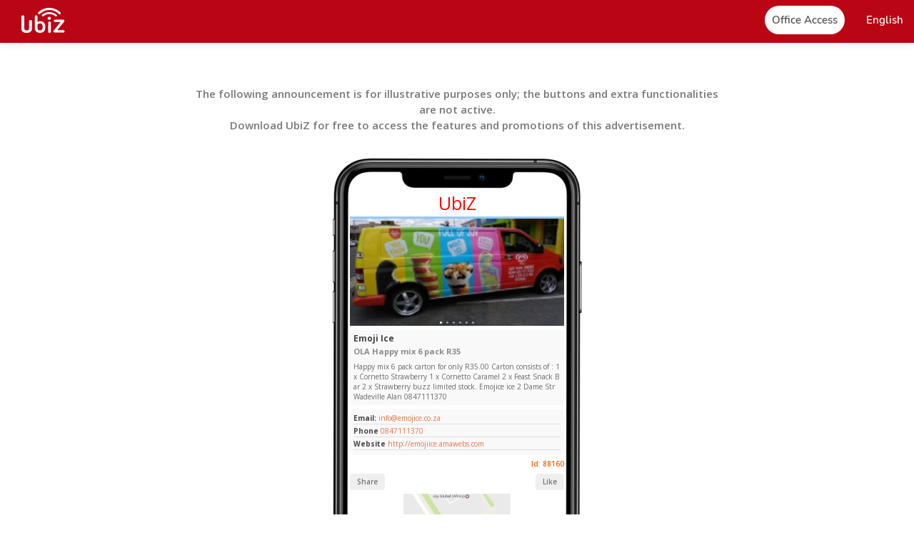

--- FILE ---
content_type: text/html; charset=utf-8
request_url: https://www.ubiz.mobi/ad/88160/Emoji+Ice
body_size: 9768
content:
<!DOCTYPE html>
<html lang="en">
<head>
    <meta http-equiv="Content-Type" content="text/html; charset=UTF-8">
    <meta name="viewport" content="width=device-width, initial-scale=1, maximum-scale=1">

  <link rel="shortcut icon" href="/img/logo.svg?1" type="image/x-icon">
    <link rel="icon" href="/img/logo.svg?1" sizes="32x32">

    <title translate>Emoji Ice - Germiston - UbiZ Mobi</title>

    <script src="//pictures.aiyellow.com/portal/assets/js/jquery-1.12.4.min.js"></script>
    <script src="https://ajax.googleapis.com/ajax/libs/jqueryui/1.10.3/jquery-ui.min.js"></script>
    <script>
        if (!window.jQuery.ui) {
            document.write('<script src="js/jquery-ui-1.10.3.min.js"><\/script>');
        }
    </script>

    <script src="https://cdn.jsdelivr.net/npm/bootstrap@5.2.2/dist/js/bootstrap.bundle.min.js" defer async></script>
    <script src="/js/libs/general.js"></script>
    <script src="/js/libs/wow.min.js"></script>
    <script src="/js/main.js?5"></script>

    <link rel="stylesheet" type="text/css" href="https://cdn.jsdelivr.net/npm/bootstrap@5.2.2/dist/css/bootstrap.min.css">
    <link rel="stylesheet" type="text/css" href="/css/jquery.simplyscroll.css?2">
    <link rel="stylesheet" type="text/css" href="/css/jquery-ui.css">
    <link rel="stylesheet" type="text/css" href="/css/animate.css">
    
    <link rel="preconnect" href="https://fonts.googleapis.com">

    <link rel="preconnect" href="https://fonts.gstatic.com" crossorigin>

    <link href="https://fonts.googleapis.com/css2?family=Open+Sans:ital,wght@0,300;0,400;0,500;0,600;0,700;0,800;1,300;1,400;1,500;1,600;1,700;1,800&display=swap" rel="stylesheet">
    <link rel="stylesheet" href="https://ka-f.fontawesome.com/releases/v6.2.0/css/free.min.css?token=181f7ed818" crossorigin="anonymous">
    <link rel="stylesheet" type="text/css" href="/css/style.css?1769741415">  

    <style>
        .beta{
            border: solid 1px #b3001e;
            border-radius: 25px;
            padding: 1px 5px;
            font-size: 10px;
            font-weight: 700;
            background: #b3001e;
            color: #fff;
            position: absolute;
            top: 10px;
        }

        .beta.white{
            border: solid 1px #fff;
            background: #fff;
            color: #b3001e;
        }

        @media(max-width: 1199px){
            .beta{
               top: 12px;
               font-size: 9px;
               padding-top: 2px;
            }
        }

        .dropdown-backdrop{
            display: none;
        }
        .footer_column{
            max-width: 20%;
        }
        @media(max-width: 769px){
            .footer_column{
                max-width: 100%;
            }
        }
    </style>



    
    <script>
                    var nolunck = false;
            </script>

        <!-- Global site tag (gtag.js) - Google Analytics -->

        
            <link rel="preload" href="https://static.ubiz.mobi/img/application-assets/event-pictures/14930567201.jpg" as="image"> 

            <meta name="description" content="Happy mix 6 pack carton for only R35.00
Carton consists of :
1 x Cornetto Strawberry     
1 x Cornetto Caramel  
2 x Feast Snack Bar        
2 x Strawberry buzz
limited stock. 
Emojice ice 2 Dame Str Wadeville Alan 0847111370">
            <meta name="keywords" content="Emoji Ice, Ubiz, Mobi, Germiston"> 
            <link rel="canonical" href="https://www.ubiz.mobi/ad/88160/Emoji+Ice"/> 

            <!-- Facebook Meta Info --> 
            <meta property="og:url" content="https://www.ubiz.mobi/ad/88160/Emoji+Ice"> 
            <meta property="og:image" content="https://static.ubiz.mobi/img/application-assets/event-pictures/14930567201.jpg"> 
            
            <meta property="og:description" content="Happy mix 6 pack carton for only R35.00
Carton consists of :
1 x Cornetto Strawberry     
1 x Cornetto Caramel  
2 x Feast Snack Bar        
2 x Strawberry buzz
limited stock. 
Emojice ice 2 Dame Str Wadeville Alan 0847111370"> 
            <meta property="og:title" content="Emoji Ice - UbiZ Mobi"> 
            <meta property="og:site_name" content="Emoji Ice"> 
            <meta property="og:see_also" content="https://www.ubiz.mobi/ad/88160/Emoji+Ice">
            <!-- Google+ Meta Info --> 
            <meta itemprop="name" content="Emoji Ice"> 
            <meta itemprop="description" content="Happy mix 6 pack carton for only R35.00
Carton consists of :
1 x Cornetto Strawberry     
1 x Cornetto Caramel  
2 x Feast Snack Bar        
2 x Strawberry buzz
limited stock. 
Emojice ice 2 Dame Str Wadeville Alan 0847111370"> 
            <meta itemprop="image" content="https://static.ubiz.mobi/img/application-assets/event-pictures/14930567201.jpg"> 

            <!-- Twitter Meta Info --> 
            <meta name="twitter:card" content="summary"> 
            <meta name="twitter:url" content="https://www.ubiz.mobi/ad/88160/Emoji+Ice"> 
            <meta name="twitter:title" content="Emoji Ice - UbiZ Mobi"> 
            <meta name="twitter:description" content="Happy mix 6 pack carton for only R35.00
Carton consists of :
1 x Cornetto Strawberry     
1 x Cornetto Caramel  
2 x Feast Snack Bar        
2 x Strawberry buzz
limited stock. 
Emojice ice 2 Dame Str Wadeville Alan 0847111370"> 
            <meta name="twitter:image" content="https://static.ubiz.mobi/img/application-assets/event-pictures/14930567201.jpg">

            <meta property="al:ios:url" content="ubiz://ad/88160" />
            <meta property="al:ios:app_store_id" content="911910282" />
            <meta property="al:ios:app_name" content="Ubiz" />

            <meta property="al:android:url" content="ubiz://ad/88160" />
            <meta property="al:android:ubiz" content="ubiz" />
            <meta property="al:android:package" content="mobi.app.ubiq" />
            <meta property="al:web:url" content="https://www.ubiz.mobi/"/>

          <!--   <script
              src="https://code.jquery.com/jquery-3.6.1.min.js"
              integrity="sha256-o88AwQnZB+VDvE9tvIXrMQaPlFFSUTR+nldQm1LuPXQ="
              crossorigin="anonymous"></script> -->

            <script>
           
            var IS_IPAD = navigator.userAgent.match(/iPad/i) != null,
            IS_IPHONE = !IS_IPAD && ((navigator.userAgent.match(/iPhone/i) != null) || (navigator.userAgent.match(/iPod/i) != null)),
            IS_IOS = IS_IPAD || IS_IPHONE,
            IS_ANDROID = !IS_IOS && navigator.userAgent.match(/android/i) != null,
            IS_MOBILE = IS_IOS || IS_ANDROID;

            console.log(IS_IOS);

            function open() {
              // If it's not an universal app, use IS_IPAD or IS_IPHONE
              if (IS_IOS) {

           
                  window.location = $("meta[property='al:ios:url']").attr("content") || $("meta[property='al:android:url']").attr("content");

                  setTimeout(function() {
                    // If the user is still here, open the App Store
                    if (!document.webkitHidden) {
                      window.location = 'http://itunes.apple.com/app/id' + $("meta[property='al:ios:app_store_id']").attr("content");
                    }
                  }, 25);

              } else if (IS_ANDROID) {

                window.location = 'intent:/'+$("meta[property='al:android:url']").attr("content").split(':/')[1]+'#Intent;package='+$("meta[property='al:android:package']").attr("content")+';scheme='+$("meta[property='al:android:url']").attr("content").split(':/')[0]+';launchFlags=268435456;end;';
              }
            }

            $().ready(function(){
                open();
            });

            </script>




               

</head>


<body class="">

   <div id="home" class="header-wrapper">
    <header id="header" class="header color">
        <nav class="navbar">
            <div class="navbar-header">
                <a href="#" class="toggle-menu menu-mobile">
                    <span></span>
                    <span></span>
                    <span></span>
                    <span></span>
                </a>

                                 <a class="navbar-brand" href="/">
                    <img src="/img/logo-w.svg" alt="UbiZ Mobi">
                    <!--<span class="beta white">BETA</span>-->
                </a>
                <a class="navbar-brand-scroll" href="/"> 
                    <img src="/img/logo-w.svg" alt="UbiZ Mobi">
                        <!--<span class="beta white">BETA</span>-->
                </a>
            </div>
            <div>
            <!--<div class="navbar-generic" >
                <ul class="nav navbar-right">
                   
                </ul>
            </div> -->
            <div class="navbar-menu" style="float:none;">
                <ul class="exo-menu">
                    <!-- <li class="start"><a href="/"><i class="fa fa-home"></i> <span>Inicio</span></a></li>
                    <li class="start"><a href="/about.php"><i class="fa fa-home"></i> <span>Nosotros</span></a></li>
                    <li class="start"><a href="/features.php"><i class="fa fa-home"></i> <span>Caracteristicas</span></a></li>
                    <li class="start"><a href="/"><i class="fa fa-home"></i> <span>Templates</span></a></li> -->
                    <!-- <li class="start"><a href="/"><i class="fa fa-home"></i> <span>Soporte</span></a></li> -->
                                            <li class="start"><a href="/login.php"><i class="fa fa-home"></i> <span class="head-button">Office Access</span></a></li>
                                        <li class="d-block d-lg-none">
                        <a data-bs-toggle="modal" data-bs-target=".modal-contactus">Contact us</a>
                    </li>
                    <li class="dropdown drop-down">
                        <a href="javascript:void(0)" class="dropdown-toggle lang-selected  text-white" data-bs-toggle="dropdown" role="button" aria-haspopup="true" aria-expanded="false"><span> English                 </span><b class="caret"></b></a>
                        <div class="dropdown-menu lang-contain animated dropdown-menu-end">
                            <ul>
                                                                <li><a href="?lang=en" rel="nofollow" title="English"><span>English</span></a></li>
                                                                <li><a href="?lang=es" rel="nofollow" title="Español"><span>Español</span></a></li>
                                                                <li><a href="?lang=fr" rel="nofollow" title="Français"><span>Français</span></a></li>
                                                                <li><a href="?lang=de" rel="nofollow" title="German - Deutsch"><span>German - Deutsch</span></a></li>
                                                                <li><a href="?lang=gr" rel="nofollow" title="Greek - Ελληνικά"><span>Greek - Ελληνικά</span></a></li>
                                                                <li><a href="?lang=it" rel="nofollow" title="Italian - Italiano"><span>Italian - Italiano</span></a></li>
                                                                <li><a href="?lang=pt" rel="nofollow" title="Portuguese"><span>Portuguese</span></a></li>
                                                                <li><a href="?lang=ro" rel="nofollow" title="Romanian - Română"><span>Romanian - Română</span></a></li>
                                                                <li><a href="?lang=th" rel="nofollow" title="Thai - ภาษาไทย"><span>Thai - ภาษาไทย</span></a></li>
                                                            </ul>
                        </div>
                    </li>
                </ul>
            </div>
            </div>
        </nav>
    </header>
</div>       <section id="blur" >
        <link rel="stylesheet" type="text/css" href="/css/styleGdc.css">
<div class="cont-gdc">
    <main class="content-pages">
        <section class="" style="margin-top: 120px;">
            <div class="container fluid block-container">
                <div class="col-12 block-text">
                    <p class="wow fadeInUp text-center" data-wow-duration="1.2s" style="font-size: 15px !important;visibility: visible;animation-duration: 1.2s;animation-name: fadeInUp;max-width: 750px;margin: auto;font-weight: 600;">The following announcement is for illustrative purposes only; the buttons and extra functionalities are not active.<br> Download UbiZ for free to access the features and promotions of this advertisement.</p>
                </div>
            </div>
        </section>
        <section class="block-internal-content module-exclusive-benefits" style="padding:30px 0;" id="digital">
            <div class="container fluid">
                <div class="block-content row ">
                    <div style="background-image: url(/img/prueba2.png);background-size: contain;background-position: center;background-repeat: no-repeat;max-width: 1000px;margin: auto;height: 700px;padding-top: 40px;text-align: -webkit-center;">
                        <div class="text-center" style="color: red;border-bottom: solid 3px #8fcbff;width: 300px;margin-top: 10px;font-size: 25px;"> UbiZ</div>
                        <div class="cont-phone">
                            <div id="carouselExampleIndicators" class="carousel slide" data-bs-ride="carousel">
                                <div class="carousel-indicators" style="margin-bottom: -7px;">
                                                                            <button type="button" data-bs-target="#carouselExampleIndicators" data-bs-slide-to="0" class="active" aria-current="true" aria-label="Slide 1" style="width: 3px;border-radius: 50%;"></button>
                                                                            <button type="button" data-bs-target="#carouselExampleIndicators" data-bs-slide-to="1"  aria-current="true" aria-label="Slide 1" style="width: 3px;border-radius: 50%;"></button>
                                                                            <button type="button" data-bs-target="#carouselExampleIndicators" data-bs-slide-to="2"  aria-current="true" aria-label="Slide 1" style="width: 3px;border-radius: 50%;"></button>
                                                                            <button type="button" data-bs-target="#carouselExampleIndicators" data-bs-slide-to="3"  aria-current="true" aria-label="Slide 1" style="width: 3px;border-radius: 50%;"></button>
                                                                            <button type="button" data-bs-target="#carouselExampleIndicators" data-bs-slide-to="4"  aria-current="true" aria-label="Slide 1" style="width: 3px;border-radius: 50%;"></button>
                                                                            <button type="button" data-bs-target="#carouselExampleIndicators" data-bs-slide-to="5"  aria-current="true" aria-label="Slide 1" style="width: 3px;border-radius: 50%;"></button>
                                                                    </div>
                                <div class="carousel-inner">
                                                                            <div class="carousel-item active">
                                            <img src="https://static.ubiz.mobi/img/application-assets/event-pictures/14930567201.jpg?w=200" class="d-block w-100" alt="...">
                                        </div>
                                                                            <div class="carousel-item ">
                                            <img src="https://static.ubiz.mobi/img/application-assets/event-pictures/14930567935.jpg?w=200" class="d-block w-100" alt="...">
                                        </div>
                                                                            <div class="carousel-item ">
                                            <img src="https://static.ubiz.mobi/img/application-assets/event-pictures/14966702541.jpg?w=200" class="d-block w-100" alt="...">
                                        </div>
                                                                            <div class="carousel-item ">
                                            <img src="https://static.ubiz.mobi/img/application-assets/event-pictures/14966710831.jpg?w=200" class="d-block w-100" alt="...">
                                        </div>
                                                                            <div class="carousel-item ">
                                            <img src="https://static.ubiz.mobi/img/application-assets/event-pictures/14966710881.jpg?w=200" class="d-block w-100" alt="...">
                                        </div>
                                                                            <div class="carousel-item ">
                                            <img src="https://static.ubiz.mobi/img/application-assets/event-pictures/14930567759.jpg?w=200" class="d-block w-100" alt="...">
                                        </div>
                                                                    </div>
                            </div>
                            <div class="cont-1">
                                <h1>Emoji Ice</h1>
                                <h2>OLA Happy mix 6 pack R35</h2>
                                <p>Happy mix 6 pack carton for only R35.00
Carton consists of :
1 x Cornetto Strawberry     
1 x Cornetto Caramel  
2 x Feast Snack Bar        
2 x Strawberry buzz
limited stock. 
Emojice ice 2 Dame Str Wadeville Alan 0847111370</p>
                            </div>
                                                                                    <div class="cont-1 contacto">
                                <ul>
                                                                            <li><b>Email:</b><a href="mailto:info@emojice.co.za"> info@emojice.co.za</a></li>
                                                                                                                <li><b>Phone</b> <a href="tel:0847111370"> 0847111370</a></li>
                                                                                                                <li><b>Website</b> <a href="http://emojiice.amawebs.com" target="_blank"> http://emojiice.amawebs.com</a></li>
                                                                    </ul>
                            </div>
                                                        <div class="Id" style="margin-bottom: 5px;">Id: 88160</div>
                            <div class="cont-button">
                                <div style="width: 50%;text-align: left;">
                                    <button>Share</button>
                                </div>
                                <div style="width: 50%;text-align: right;">
                                    <button>Like</button>
                                </div>
                            </div>
                            <div class="map"> 
                                <img src="https://static.ubiz.mobi/img/application-assets/event-maps/eventmap-id-88160_r1.jpg"> 
                            </div>
                            <div class="cont-1">
                                <h1>2 Dame Street</h1>
                                <p>Wadeville, Germiston<br>Gauteng</p>
                            </div>
                            <div class="cont-button" style="margin-top: 5px;text-align: right;display: block;margin-bottom: 15px;">
                                <a class="btn btn-xs" href="http://maps.google.com/?q&daddr=-26.2803579,28.17325900000003" target="_blank" style="background-color:#ff5e00; color: #fff; font-size:10px">How to get</a>
                            </div>
                                                    </div>
                    </div>
                </div>
            </div>
        </section>
        <section id="downloads" data-stellar-background-ratio="0.5">
            <div class="background-overlay">
                <h1 class="white text-center">Download the free app <strong>now</strong>!</h1>
                <div class="container-downloads">
                    <span> Available in </span>

                    <p class="text-center">
                        <a href="https://play.google.com/store/apps/details?id=mobi.app.ubiq" target="_blank" class="android" style="background-color: transparent;"></a>
                    </p>
                  
                    <p class="text-center">
                        <a href=" https://itunes.apple.com/us/app/ubiz/id911910282?l=es&ls=1&mt=8" target="_blank" class="ios" style="background-color: transparent;"></a>
                    </p>
                </div>
            </div>
        </section>
    </main>
</div>
<style type="text/css">
    
    .cont-phone::-webkit-scrollbar {
        display: none;
    }

    .cont-phone{
        height: 555px;
        overflow: auto;
        position: relative;
        color: #464646;
        max-width: 300px;
    }
    .cont-phone h1{
        font-size: 12px;
        margin-bottom: 4px;
        font-weight: 700;

    }

    .cont-phone h2{
        font-size: 11px;
        font-weight: 700;
        color: #8b8b8b;
    }

    .cont-phone p{
        font-size: 10px;
        margin-bottom: 0px;
    }

    .cont-phone .cont-1{
        border-radius: 5px;
        background: #f9f9f9;
        margin-top: 6px;
        text-align: left;
        padding: 5px;
        overflow: hidden;
        word-break:break-all;
    }

    .cont-phone .socialnetwork{
        padding: 5px 0px 0px;
        border-radius: 5px;
        box-shadow: 1px 2px 2px #f7f7f7;
        margin-top: 6px;
    }

    .cont-phone .Id{
        text-align: right;
        font-size: 10px;
        margin-top: 5px;
        color: #ff5e00;
        font-weight: 600;
    }

    .cont-phone .map img{
        max-height: 150px;
        margin: 5px auto -2px;
    }

    .cont-phone .contacto ul{

    }

    .cont-phone .contacto li {
        font-size: 10px;
        border-bottom: 1px solid #dfdfdf;
        margin-bottom: 2px;
    }

    .cont-phone .cont-button {
        display: flex;
    }

    .cont-phone .cont-button button {
        font-size: 10px;
        border: none;
        padding: 4px 10px;
        border-radius: 4px;
        color: #767676;
        font-weight: 600;
    }
</style>
    </section>
    <div><div id="footer" class="footer">
    <footer class="container fluid">
        <div class="row">
            <div class="col-12 col-md-6 footer-aside text-center text-md-start">
                <a href="/" class="logo-footer">
                    <img alt="image" src="/img/logo-w.svg" title="UbiZ Mobi">
                </a>
            </div>
            <div class="col-12 col-md-6 text-center text-md-end">
                <ul class="footer-social mb-0">                    
                    <li>
                        <a href="https://www.facebook.com/global.digital.cooperative/" target="_blank">
                            <img  alt="social" src="/img/social-fb.svg">
                            <span></span>
                        </a>
                    </li>
                    <li>
                        <a href="https://www.instagram.com/global.digital.cooperative/" target="_blank">
                            <img  alt="social" src="/img/social-ig.svg">
                            <span></span>
                        </a>
                    </li>
                    <li>
                        <a href="https://www.youtube.com/@GDCGlobalDigitalCooperative/" target="_blank">
                            <img  alt="social" src="/img/social-yt.svg">
                            <span></span>
                        </a>
                    </li>
                    <li>
                        <a href="https://www.tiktok.com/@globaldigitalcoop" target="_blank">
                            <img alt="social" src="/img/social-tk.svg">
                        </a>
                    </li>                    
                </ul>
            </div>
            <div class="col-12">
                <div class="accordion accordion-flush row" id="footer_aboutus">
                    <div class="footer_column">
                        <div class="accordion-item">
                            <h2 class="accordion-header" id="flush-aboutus">
                                <button class="accordion-button collapsed" type="button" data-bs-toggle="collapse" data-bs-target="#footer_about_us_collapse" aria-expanded="true" aria-controls="footer_about_us_collapse">
                                    <span>About us</span>
                                </button>
                            </h2>
                            <div id="footer_about_us_collapse" class="accordion-collapse collapse" aria-labelledby="flush-aboutus" data-bs-parent="#footer_aboutus">
                                <div class="accordion-body">
                                    <ul>
                                        <li><a href="/about-us.php">About GDC</a></li>
                                        <li><a href="/coop-world.php">Coop World</a></li>
                                        <li><a href="/institutional_team.php">Institutional Team</a></li>
                                        <li><a href="/staff-members.php">Corporate team</a></li>
                                        <li style="cursor: pointer;"><a data-bs-toggle="modal" data-bs-target=".modal-contactus">Contact us</a></li>
                                    </ul>
                                </div>
                            </div>
                        </div>
                    </div>
                    <div class="footer_column">
                        <div class="accordion-item">
                            <h2 class="accordion-header" id="flush-suscriptions">
                                <button class="accordion-button collapsed" type="button" data-bs-toggle="collapse" data-bs-target="#footer_suscriptions_collapse" aria-expanded="true" aria-controls="footer_suscriptions_collapse">
                                    <span>360 Subscription</span>
                                </button>
                            </h2>
                            <div id="footer_suscriptions_collapse" class="accordion-collapse collapse" aria-labelledby="flush-suscriptions" data-bs-parent="#footer_aboutus">
                                <div class="accordion-body">
                                    <ul>
                                        <li><a href="/360_inclusion.php">Digital inclusion</a></li>
                                        <li><a href="/360_suscription.php">Digital Subscription 360</a></li>
                                        <li><a href="/digital-platforms.php">Digital platforms</a></li>
                                        <li><a href="/360_technical.php">Accredited technicians</a></li>
                                    </ul>
                                </div>
                            </div>
                        </div>
                    
                    </div>
                    <div class="footer_column">
                        
                            <div class="accordion-item">
                                <h2 class="accordion-header">
                                    <button class="accordion-button collapsed" type="button" data-bs-toggle="collapse" data-bs-target="#footer_amawebs_collapse" aria-expanded="true" aria-controls="footer_amawebs_collapse">
                                        <span>Ubiz</span>
                                    </button>
                                </h2>
                                <div id="footer_amawebs_collapse" class="accordion-collapse collapse"  data-bs-parent="#footer_aboutus">
                                    <div class="accordion-body">
                                        <ul>                                            
                                            <li><a href="/about.php">About UbiZ</a></li>
                                            <li><a href="/features.php">Characteristics</a></li>
                                            <li><a href="/products_compare.php">Compare Our Products</a></li>
                                            <li><a href="https://www.gdc.coop/find_promoters.php" target="_blank">Find Promoters</a></li>
                                        </ul>
                                    </div>
                                </div>
                            </div>
                        
                    </div>
                    <div class="footer_column">
                        
                            <div class="accordion-item">
                                <h2 class="accordion-header">
                                    <button class="accordion-button collapsed" type="button" data-bs-toggle="collapse" data-bs-target="#footer_ecosystem_collapse" aria-expanded="true" aria-controls="footer_ecosystem_collapse">
                                        <span>GDC ecosystem</span>
                                    </button>
                                </h2>
                                <div id="footer_ecosystem_collapse" class="accordion-collapse collapse"  data-bs-parent="#footer_aboutus">
                                    <div class="accordion-body">
                                        <ul>
                                            <li><a href="/cdp.php">Coop Dynamic Program 4.0</a></li>
                                            <li><a href="/promoter.php">Promoters</a></li>
                                            <li><a href="/franchises.php">Franchises</a></li>
                                            <li><a href="/academy.php">Academy</a></li>
                                        </ul>
                                    </div>
                                </div>
                            </div>
                        
                    </div>
                    <div class="footer_column">
                        
                            <div class="accordion-item">
                                <h2 class="accordion-header">
                                    <button class="accordion-button collapsed" type="button" data-bs-toggle="collapse" data-bs-target="#footer_ytc_collapse" aria-expanded="true" aria-controls="footer_ytc_collapse">
                                        <span>YTC</span>
                                    </button>
                                </h2>
                                <div id="footer_ytc_collapse" class="accordion-collapse collapse"  data-bs-parent="#footer_aboutus">
                                    <div class="accordion-body">
                                        <ul>
                                            <li><a href="/yellowtradingcoin-I.php">Institutional YTC</a></li>
                                            <li><a href="/yellowtradingcoin-II.php">YTC ecosystem</a></li>
                                            <li><a href="/yellowtradingcoin-III.php">General concepts</a></li>
                                            <li><a href="/yellowtradingcoin-IV.php">Opportunities</a></li>
                                        </ul>
                                    </div>
                                </div>
                            </div>
                        
                    </div>
                </div>                
            </div>
        </div>
        <hr>
        <div class="row footer-row footer-legal text-center">
            <form class="form-inline">
                <span><a href="https://policies.gdc.coop/privacy_policy/" target="_blank" style="color: white;">Privacy Policy</a></span> - 
                <span><a href="https://policies.gdc.coop/privacy_policy/#What_personal" target="_blank" style="color: white;">Cookies policy</a></span> - 
                <span><a href="https://policies.gdc.coop/privacy_policy/#How_we" target="_blank" style="color: white;">Terms of use</a></span> - 
                <span><a href="https://www.gdc.coop/graduates.php" target="_blank" style="color: white;">Certified Members</a></span>
            </form>
        </div>
         <hr>
        <div class="row">
            <div class="col-12 col-md-2 text-center text-md-start w3c mb-2">

                <a href="#" data-bs-toggle="modal" data-bs-target=".modal-ecommer" target="_blank" title="Winner 2023 - eCommerce Startup Competition" class="md-ecommer">
                    <img alt="logo" src="https://www.gdc.coop/img/winner.png" class="ecommer">
                </a>

                <a href="http://validator.w3.org/check?uri=http%3A//www.ubiz.mobi/&amp;charset=(detect+automatically)&amp;doctype=Inline&amp;group=0" target="_blank">
                    <img alt="logo" src="https://container.aiyellow.com/main/img/w3c.png">
                </a>
               
            </div>
            <div class="col-12 col-md-8 mb-3">
                <p class="text-center mb-0 white">
                     © Copyright 2026 UbiZ - All rights reserved
                </p>
            </div>
            <div class="col-md-2 text-center text-md-end ssl">
                <img alt="logo" data-ng-src="/img/ssl.png"  src="/img/orbit/verified.svg" style="width: 90px;">
            </div>
        </div>
    </footer>
</div>
<div style="position: fixed;bottom: 0%;margin: 0px 15px 15px;right: 0px;z-index: 999999;background: #fff;padding: 10px;border: solid 1px;border-radius: 15px; max-width: 475px;width: 94%; display: none;" class="wow fadeInRight" data-wow-duration="1.5s" id="formNewsletters">
    <h3>Subscribe to our YTC Newsletter</h3>
    <i class="fa-regular fa-circle-xmark" id="closeForm" style="font-weight: 100;position: absolute;right: 10px;top: 10px;cursor: pointer;font-size: 25px;"></i>
    <form id="newsletterformsubs" method="post">

        <div style="margin-bottom: 15px;max-width: 400px;width: 100%;">
            To receive information about the YTC and its applications within the GDC ecosystem, complete the form:
        </div>

        <div class="mb-3">
            <label class="form-label bold">Name</label>
            <input class="form-control" id="name_news" name="name_news" value="" type="text" required>
        </div>

        <div class="mb-3">
            <label class="form-label bold">Last Name</label>
            <input class="form-control" id="surname_news" name="surname_news" value="" type="text" required>
        </div>

        <div class="mb-3">
            <label class="form-label bold">Email</label>
            <input class="form-control" id="email" name="email" value="" type="email" required>
        </div>

        <div class="mb-3">
            <label class="form-label bold">Language</label>
            <select name="language" id="language" required class="form-control">
                <option value="">Language</option>
                                <option value="en"  selected>English</option>
                                <option value="es"  >Español</option>
                                <option value="fr"  >Français</option>
                                <option value="de"  >German - Deutsch</option>
                                <option value="gr"  >Greek - Ελληνικά</option>
                                <option value="it"  >Italian - Italiano</option>
                                <option value="pt"  >Portuguese</option>
                                <option value="ro"  >Romanian - Română</option>
                                <option value="th"  >Thai - ภาษาไทย</option>
                            </select>
        </div>
        <div class="text-center" id="subs_button">
            <button type="submit" class="btn btn-primary" style="margin-top: 18px;">Subscribe</button>
        </div>
        <div class="alert alert-danger text-center" id="subs_errors" style="display:none;"></div>
    </form>
    <div id="subs_loading" style="text-align:center;display:none;">
        <img src="img/loading.gif"  alt="loading" style="max-width:40px;margin: 0px auto;">
    </div>
    <div id="subs_ok" class="alert alert-success text-center" style="display:none;"></div>
</div>
<div class="modal modal-gdc fade modal-contactus" tabindex="-1" role="dialog" aria-hidden="true">
    <div class="modal-dialog modal-dialog-centered" role="document">
        <div class="modal-content">
            <div class="modal-header" style="display: block">
                <h5 class="modal-title title-30">Contact us</h5>
                <p class="mb-0">Complete the following fields</p>
                <button type="button" class="close btn-cerrar-modal" data-bs-dismiss="modal" aria-label="Close">
                  <span aria-hidden="true" style="color: black;">&times;</span>
                </button>
            </div>
            <div class="modal-body">
                <div class="row">
                    <div class="col-12 col-md-6 mb-15">
                        <div class="form-group">
                            <input type="text" class="form-control" name="Name" id="Name" required placeholder="Name">
                        </div>
                    </div>
                    <div class="col-12 col-md-6 mb-15">
                        <div class="form-group">
                            <input type="text" class="form-control" name="SurName" id="SurName" required placeholder="Last Name">
                        </div>
                    </div>
                    <div class="col-12 mb-15">
                        <div class="form-group">
                            <input type="email" class="form-control" name="Email" id="Email" required placeholder="E-mail">
                        </div>
                    </div>
                    <div class="col-12 mb-15">
                        <div class="form-group">
                            <textarea class="form-control" name="Subject" id="Subject" rows="5" required placeholder="Your query"></textarea> 
                        </div>
                    </div>
                    <div class="col-12 mb-15">
                        <div class="form-group">
                            <select class="form-control" required name="unit" id="unit">
                                <option value="">- Select Business Unit - </option>
                                <option value="127">GDC</option>
                                <option value="1">Yellow Page</option>
                                <option value="2">UbiZ</option>
                                <option value="3">MarketCoop</option>
                                <option value="10">OrbitCard</option>
                                <option value="4">Amawebs</option>
                            </select>
                        </div>
                    </div>
                    <div class="col-12">
                        <div class="alert alert-danger" id='errores' style="display:none;"></div>
                        <div class="alert alert-success" id='ok' style="display:none;"></div>
                    </div>
                    <div class="col-12 form-buttons">
                        <button type="button" data-bs-dismiss="modal" class="btn btn-outline btn-lg">Cancel</button> 
                        <button type="submit" class="btn btn-primary btn-lg" id='contactussend'>Send</button>
                        <img src="img/loader.gif" id='contactusloader' alt="" style="display:none">
                    </div>
                </div>
            </div>
        </div>
    </div>
</div>

<div class="modal modal-gdc fade modal-ecommer" tabindex="-1" role="dialog"  aria-hidden="true">
  <div class="modal-dialog" role="document">
    <div class="modal-content">
      <div class="modal-header">
        <button type="button" class="close btn-cerrar-modal" data-bs-dismiss="modal" aria-label="Close">
          <span aria-hidden="true" style="color: black;">&times;</span>
        </button>
      </div>
      <div class="modal-body pt-0">
        <div class="row text-center">
            <div class="col-xs-12">
                <img alt="logo" src="https://www.gdc.coop/img/winner.png">                
            </div>
            <a href="https://ecommerce.institute/" title="eCommerce Institute" target="_blank" class="text-18">eCommerce Institute</a>
        </div>
      </div>
    </div>
  </div>
</div>

<script>
    $(document).ready(function(){
        $('#newsletters').on('click',function(){
            $('#formNewsletters').show();
            $('#newsletters').hide();
        });

        $("#closeForm").on('click',function(){
            $('#formNewsletters').hide();
            $('#newsletters').show();


            var d = new Date();
            d.setTime(d.getTime() + (12*60*60*1000));
            var expires = "expires="+ d.toUTCString();
            document.cookie = "formNewsletters = true" + ";" + expires;
        });

        $("#newsletterformsubs").on('submit', function(event){

            event.preventDefault();

            $("#subs_ok").html('');
            $("#subs_ok").hide();
            $("#subs_errors").html('');
            $("#subs_errors").hide();
            $("#subs_button").hide();
            $("#subs_loading").show();

            $.ajax({
                url: "/ajax_subs_newsletter.php",
                method: 'post',
                data: {
                    name_news: $("#name_news").val(),
                    surname_news: $("#surname_news").val(),
                    email: $("#email").val(),
                    language: $("#language").val()
                },
                dataType: "json", 
                success: function(data){

                    $("#subs_loading").hide();

                    if(data.ok){

                        $("#newsletterformsubs").hide();
                        $("#subs_ok").html(data.ok);
                        $("#subs_ok").show();   

                        var d = new Date();
                        d.setTime(d.getTime() + (360000*60*60*1000));
                        var expires = "expires="+ d.toUTCString();
                        document.cookie = "formNewsletters2 = true" + ";" + expires;            

                    } else if(data.errores){

                        var errores = '';

                        for (var i = 0; i < data.errores.length; i++) {
                            errores = errores + data.errores[i] + '<br>';
                        }

                        $("#subs_errors").html(errores);
                        $("#subs_errors").show();
                        $("#subs_button").show();

                    }

                },
                error: function(){
                    $("#subs_errors").html('Connection error');
                    $("#subs_errors").show();
                    $("#subs_button").show();
                }
            });

        });
    });
</script></div>
</body>
</html>


--- FILE ---
content_type: image/svg+xml
request_url: https://www.ubiz.mobi/img/orbit/verified.svg
body_size: 8205
content:
<svg xmlns="http://www.w3.org/2000/svg" viewBox="0 0 95.8 26.39"><defs><style>.cls-1{fill:#fff;}</style></defs><g id="Capa_2" data-name="Capa 2"><g id="Capa_1-2" data-name="Capa 1"><g id="Grupo_45" data-name="Grupo 45"><path id="Trazado_167" data-name="Trazado 167" class="cls-1" d="M13.21,0c3.84,0,7.68,0,11.53,0,1.19,0,1.64.22,1.63,1.54q-.11,11.6,0,23.2c0,1.38-.47,1.65-1.73,1.64q-11.54-.08-23.06,0C.35,26.4,0,26.09,0,24.83Q.09,13.15,0,1.46C0,.26.37,0,1.51,0,5.41.07,9.31,0,13.21,0ZM5.08,8.61c.15,1.72.52,4.37.55,7A5.21,5.21,0,0,0,8,20.14c5.07,3.62,4.7,3.69,9.9-.05a4.44,4.44,0,0,0,2.18-3.37c.19-3.27.41-6.54.74-9.8.15-1.42-.42-1.65-1.66-1.62a10.88,10.88,0,0,1-5.67-1,1.12,1.12,0,0,0-1.22,0,11.31,11.31,0,0,1-5,1C5,5.39,5,5.36,5.08,8.61Z"/><g id="Grupo_43" data-name="Grupo 43"><path id="Trazado_168" data-name="Trazado 168" class="cls-1" d="M29.08,1.44h1.69a.79.79,0,0,1,.45.13.64.64,0,0,1,.25.33l1.76,4.85c.07.22.15.45.24.7s.15.51.22.78c.06-.27.13-.54.2-.78s.15-.48.23-.7L35.86,1.9a.72.72,0,0,1,.25-.32.74.74,0,0,1,.44-.14h1.7l-3.63,9.08H32.71Z"/><path id="Trazado_169" data-name="Trazado 169" class="cls-1" d="M44.85,1.44V3.06H41.12V5.18H44V6.74H41.12V8.9h3.73v1.62H39V1.44Z"/><path id="Trazado_170" data-name="Trazado 170" class="cls-1" d="M48.15,7.16v3.36h-2.1V1.44h3a6.38,6.38,0,0,1,1.68.2,3.09,3.09,0,0,1,1.13.57,2.15,2.15,0,0,1,.64.85,3,3,0,0,1,.2,1.07,3,3,0,0,1-.12.84,2.82,2.82,0,0,1-.35.72,2.75,2.75,0,0,1-.58.6,3.11,3.11,0,0,1-.78.43,1.53,1.53,0,0,1,.4.26,1.3,1.3,0,0,1,.32.38l1.93,3.16h-1.9a.82.82,0,0,1-.76-.4L49.3,7.48a.61.61,0,0,0-.23-.25.83.83,0,0,0-.38-.07Zm0-1.45H49a2,2,0,0,0,.73-.11,1.25,1.25,0,0,0,.49-.3,1.07,1.07,0,0,0,.28-.45,1.77,1.77,0,0,0,.09-.56,1.14,1.14,0,0,0-.39-.93A1.84,1.84,0,0,0,49,3h-.85Z"/><path id="Trazado_171" data-name="Trazado 171" class="cls-1" d="M56.63,10.52H54.51V1.44h2.12Z"/><path id="Trazado_172" data-name="Trazado 172" class="cls-1" d="M64.15,1.44V3.06H60.42v2.3h3.1V7h-3.1v3.53H58.31V1.44Z"/><path id="Trazado_173" data-name="Trazado 173" class="cls-1" d="M67.55,10.52H65.43V1.44h2.12Z"/><path id="Trazado_174" data-name="Trazado 174" class="cls-1" d="M75.07,1.44V3.06H71.35V5.18H74.2V6.74H71.35V8.9h3.72v1.62H69.23V1.44Z"/><path id="Trazado_175" data-name="Trazado 175" class="cls-1" d="M84.5,6a4.69,4.69,0,0,1-.34,1.81,4.2,4.2,0,0,1-1,1.44,4.26,4.26,0,0,1-1.49.95,5.25,5.25,0,0,1-1.92.34H76.27V1.44H79.8a5.26,5.26,0,0,1,1.92.35,4.38,4.38,0,0,1,1.49.94,4.2,4.2,0,0,1,1,1.44A4.66,4.66,0,0,1,84.5,6ZM82.35,6a4.24,4.24,0,0,0-.18-1.22,2.58,2.58,0,0,0-.5-.92,2,2,0,0,0-.8-.57,2.61,2.61,0,0,0-1.07-.2H78.39V8.9H79.8a2.61,2.61,0,0,0,1.07-.2,2.12,2.12,0,0,0,.8-.58,2.5,2.5,0,0,0,.5-.92A3.88,3.88,0,0,0,82.35,6Z"/><path id="Trazado_176" data-name="Trazado 176" class="cls-1" d="M33.21,16.29a2.77,2.77,0,0,1,1.07.18,2.47,2.47,0,0,1,.78.46,2.55,2.55,0,0,1,.5.67,2.67,2.67,0,0,1,.22.78l-1.25.25h-.1a.41.41,0,0,1-.38-.27,1.56,1.56,0,0,0-.33-.5.75.75,0,0,0-.5-.16.69.69,0,0,0-.38.08.83.83,0,0,0-.28.21.87.87,0,0,0-.16.3,1.13,1.13,0,0,0-.06.36,1.73,1.73,0,0,0,0,.32,1.71,1.71,0,0,0,.09.3,1.44,1.44,0,0,0,.19.31,3.27,3.27,0,0,0,.3.35l2.24,2.37a5.13,5.13,0,0,0,.27-.78,8.17,8.17,0,0,0,.14-.84.41.41,0,0,1,.11-.28.39.39,0,0,1,.27-.1h1.23A5.74,5.74,0,0,1,37,22a5,5,0,0,1-.69,1.44l1.91,2H36.27a1.06,1.06,0,0,1-.25,0,.65.65,0,0,1-.21-.05.52.52,0,0,1-.19-.11,1.45,1.45,0,0,1-.18-.17L35,24.7a4.91,4.91,0,0,1-2.78.86,3,3,0,0,1-1.06-.19,3.07,3.07,0,0,1-.93-.53,2.67,2.67,0,0,1-.65-.84,2.46,2.46,0,0,1-.25-1.1,2.44,2.44,0,0,1,.49-1.46,3,3,0,0,1,.55-.57,3.47,3.47,0,0,1,.7-.45,3.73,3.73,0,0,1-.43-.9,3.35,3.35,0,0,1-.13-.84,2.39,2.39,0,0,1,.18-.92,2.1,2.1,0,0,1,.52-.76,2.33,2.33,0,0,1,.83-.52A3.12,3.12,0,0,1,33.21,16.29Zm-1.88,6.46a1.65,1.65,0,0,0,.09.54,1.29,1.29,0,0,0,.26.42,1.23,1.23,0,0,0,.4.27,1.34,1.34,0,0,0,.52.1,2.94,2.94,0,0,0,.78-.11,2.9,2.9,0,0,0,.67-.31L32,21.45a1.62,1.62,0,0,0-.49.61,1.81,1.81,0,0,0-.14.69Z"/><path id="Trazado_177" data-name="Trazado 177" class="cls-1" d="M46.29,18.23a.74.74,0,0,1-.2.23.41.41,0,0,1-.26.07.56.56,0,0,1-.31-.09l-.38-.2a3.9,3.9,0,0,0-.47-.2,2.1,2.1,0,0,0-.61-.09,1.36,1.36,0,0,0-.88.25.87.87,0,0,0-.29.69.59.59,0,0,0,.17.45,1.44,1.44,0,0,0,.46.31,3.91,3.91,0,0,0,.65.24l.74.24a7,7,0,0,1,.75.32,2.6,2.6,0,0,1,.64.46,2.21,2.21,0,0,1,.46.68,2.69,2.69,0,0,1,.18,1,3.43,3.43,0,0,1-.22,1.18,2.77,2.77,0,0,1-.63,1,3,3,0,0,1-1,.64,3.57,3.57,0,0,1-1.37.24,4.28,4.28,0,0,1-.87-.09,5.16,5.16,0,0,1-.85-.25,4.54,4.54,0,0,1-.77-.37,3.33,3.33,0,0,1-.63-.49l.62-1a.58.58,0,0,1,.47-.25.63.63,0,0,1,.37.12l.43.26a3.94,3.94,0,0,0,.55.26,2.34,2.34,0,0,0,.74.12,1.4,1.4,0,0,0,.89-.25,1,1,0,0,0,.32-.8.75.75,0,0,0-.18-.52,1.35,1.35,0,0,0-.45-.33,3.87,3.87,0,0,0-.65-.23l-.74-.22a5.21,5.21,0,0,1-.74-.3,2.51,2.51,0,0,1-.65-.47,2.24,2.24,0,0,1-.45-.72A2.8,2.8,0,0,1,40.92,19a2.49,2.49,0,0,1,.21-1,2.61,2.61,0,0,1,.6-.87,2.82,2.82,0,0,1,1-.6A3.5,3.5,0,0,1,44,16.29a5.42,5.42,0,0,1,.81.06,5,5,0,0,1,.76.2,4.33,4.33,0,0,1,.66.3,3.69,3.69,0,0,1,.55.4Z"/><path id="Trazado_178" data-name="Trazado 178" class="cls-1" d="M53.83,16.39V18H50.1v2.12H53v1.55H50.1v2.16h3.73v1.62H48V16.39Z"/><path id="Trazado_179" data-name="Trazado 179" class="cls-1" d="M61.12,23.12a.39.39,0,0,1,.15,0,.71.71,0,0,1,.14.1l.84.88a3.56,3.56,0,0,1-1.38,1.08,4.83,4.83,0,0,1-1.95.37,4.49,4.49,0,0,1-1.85-.36,4,4,0,0,1-1.39-1,4.15,4.15,0,0,1-.88-1.47,5.5,5.5,0,0,1-.3-1.84,4.78,4.78,0,0,1,.35-1.87,4.38,4.38,0,0,1,1-1.47,4.48,4.48,0,0,1,1.5-1,5.31,5.31,0,0,1,1.93-.34,5.2,5.2,0,0,1,1,.09,4.78,4.78,0,0,1,.84.25,3.82,3.82,0,0,1,1.31.87l-.71.95a.81.81,0,0,1-.16.16.41.41,0,0,1-.26.07.42.42,0,0,1-.22-.05,1.13,1.13,0,0,1-.21-.12l-.24-.15a1.37,1.37,0,0,0-.32-.16,3.45,3.45,0,0,0-.43-.12,2.78,2.78,0,0,0-.58,0,2.47,2.47,0,0,0-1,.2,2.36,2.36,0,0,0-.82.58,2.76,2.76,0,0,0-.53.91,3.77,3.77,0,0,0-.19,1.2,4,4,0,0,0,.19,1.24,3,3,0,0,0,.52.91,2.21,2.21,0,0,0,.76.56,2.37,2.37,0,0,0,.94.2,4.53,4.53,0,0,0,.52,0,2.16,2.16,0,0,0,.44-.1,3.39,3.39,0,0,0,.39-.18,3.18,3.18,0,0,0,.37-.27l.16-.1A.36.36,0,0,1,61.12,23.12Z"/><path id="Trazado_180" data-name="Trazado 180" class="cls-1" d="M67,23.8a2.22,2.22,0,0,0,.76-.14,1.69,1.69,0,0,0,.56-.4,1.83,1.83,0,0,0,.35-.64,2.79,2.79,0,0,0,.12-.86V16.39h2.11v5.37a4.46,4.46,0,0,1-.27,1.54,3.65,3.65,0,0,1-.78,1.2,3.53,3.53,0,0,1-1.23.78,4.86,4.86,0,0,1-3.25,0,3.53,3.53,0,0,1-1.23-.78,3.38,3.38,0,0,1-.77-1.2,4,4,0,0,1-.27-1.54V16.39h2.1v5.37a2.43,2.43,0,0,0,.12.85,1.67,1.67,0,0,0,.35.64,1.41,1.41,0,0,0,.57.4A2,2,0,0,0,67,23.8Z"/><path id="Trazado_181" data-name="Trazado 181" class="cls-1" d="M74.35,22.11v3.35h-2.1V16.39h3a6,6,0,0,1,1.68.2,3.23,3.23,0,0,1,1.13.56,2.19,2.19,0,0,1,.64.86,3,3,0,0,1,.2,1.07,2.92,2.92,0,0,1-.12.83,2.55,2.55,0,0,1-.92,1.32,3,3,0,0,1-.79.43,1.84,1.84,0,0,1,.4.26,1.44,1.44,0,0,1,.32.38l1.93,3.16h-1.9a.8.8,0,0,1-.76-.4L75.5,22.43a.56.56,0,0,0-.23-.25.84.84,0,0,0-.38-.08Zm0-1.45h.85a2.53,2.53,0,0,0,.73-.11,1.48,1.48,0,0,0,.5-.3,1.21,1.21,0,0,0,.28-.46,1.71,1.71,0,0,0,.09-.55,1.19,1.19,0,0,0-.39-.94A1.8,1.8,0,0,0,75.2,18h-.84Z"/><path id="Trazado_182" data-name="Trazado 182" class="cls-1" d="M86.37,16.39V18H82.65v2.12H85.5v1.55H82.65v2.16h3.72v1.62H80.53V16.39Z"/><path id="Trazado_183" data-name="Trazado 183" class="cls-1" d="M95.8,20.92a4.74,4.74,0,0,1-.34,1.82,4.23,4.23,0,0,1-1,1.44,4.34,4.34,0,0,1-1.48.94,5.1,5.1,0,0,1-1.93.34H87.57V16.39h3.52a5.31,5.31,0,0,1,1.93.34,4.37,4.37,0,0,1,1.48.95,4.19,4.19,0,0,1,1,1.43A4.69,4.69,0,0,1,95.8,20.92Zm-2.15,0a4.12,4.12,0,0,0-.18-1.21,2.5,2.5,0,0,0-.5-.92,2.2,2.2,0,0,0-.8-.58,2.66,2.66,0,0,0-1.08-.2h-1.4v5.84h1.4a2.84,2.84,0,0,0,1.08-.2,2.2,2.2,0,0,0,.8-.58,2.5,2.5,0,0,0,.5-.92A4.26,4.26,0,0,0,93.65,20.92Z"/></g><g id="_7WRGm3.tif" data-name=" 7WRGm3.tif"><g id="Grupo_44" data-name="Grupo 44"><path id="Trazado_184" data-name="Trazado 184" class="cls-1" d="M9.58,11.48v-.36c0-.53,0-1.07,0-1.6a3.18,3.18,0,0,1,6.18-.71,2.84,2.84,0,0,1,.17,1v1.63h.29a.85.85,0,0,1,.89.83.09.09,0,0,1,0,.07v5.56a.92.92,0,0,1-.22.63.88.88,0,0,1-.7.3H9.33a.88.88,0,0,1-.92-.82.2.2,0,0,1,0-.11v-5.3a3,3,0,0,1,0-.42.85.85,0,0,1,.87-.73Zm3.19,0h2c.09,0,.14,0,.14-.13,0-.53,0-1.07,0-1.61a2.11,2.11,0,0,0-4.21-.06v1.66c0,.11,0,.14.14.14Zm-.1,1.87-.18,0a1.26,1.26,0,0,0-1,1A1.23,1.23,0,0,0,12,15.72a.22.22,0,0,1,.08.15c0,.24,0,.48,0,.71a.66.66,0,0,0,.65.68h0a.66.66,0,0,0,.66-.66v-.72a.21.21,0,0,1,.09-.18,1.22,1.22,0,0,0,.53-.94,1.31,1.31,0,0,0-1.22-1.41Z"/></g></g></g></g></g></svg>

--- FILE ---
content_type: image/svg+xml
request_url: https://www.ubiz.mobi/img/logo-w.svg
body_size: 3059
content:
<svg width="72" height="41" viewBox="0 0 72 41" fill="none" xmlns="http://www.w3.org/2000/svg"><path d="M26.83 23.395c1.8-1.375 3.868-1.742 5.937-1.467 1.529.183 2.878.642 4.047 1.65 1.26 1.01 2.069 2.477 2.518 4.036.36 1.375.54 2.75.45 4.218-.09 1.467-.27 3.026-.81 4.402-.989 2.384-2.787 3.851-5.216 4.401-2.338.55-4.676.459-7.015-.458-2.428-1.009-3.777-2.751-4.317-5.319-.09-.642-.18-1.284-.18-2.017V14.775c0-1.375.72-2.384 2.159-2.475 1.169-.092 2.338.733 2.338 2.109v8.986h.09Zm8.545 7.887h.09c-.18-.917-.18-1.834-.45-2.751-.54-2.018-1.978-3.118-4.047-3.118-1.349 0-2.518.55-3.597 1.467-.36.367-.63.642-.54 1.192.09 1.926 0 3.852.09 5.686.09 1.192.72 2.109 1.709 2.75.81.46 1.709.642 2.608.55 1.53-.09 2.698-.733 3.418-2.108.63-1.1.72-2.384.72-3.668ZM0 24.198v-9.576c0-1.186.76-2.007 1.993-2.28 1.33-.274 2.563.638 2.753 1.733V33.59c0 2.098 1.14 3.284 3.417 3.375.76 0 1.52 0 2.279-.182 1.329-.274 2.088-1.277 2.278-2.554.095-.456.095-1.003.095-1.46V22.192c0-1.094.76-2.006 1.803-2.188 1.14-.274 2.373.273 2.753 1.368.095.273.19.638.19.912v11.035c0 1.277-.095 2.462-.665 3.648-.854 1.915-2.373 3.01-4.366 3.557-1.898.456-3.797.547-5.695.364-1.234-.09-2.468-.455-3.607-1.003C1.614 38.972.57 37.604.19 35.871.095 34.96 0 34.14 0 33.226v-9.028Zm65.409-1.173h-9.633c-.834 0-1.667-.723-1.853-1.447-.185-.904.278-1.809 1.204-2.08.279-.09.556-.181.834-.181h13.523c.926 0 1.575.452 1.945 1.176.37.723.185 1.537-.278 2.17a297.78 297.78 0 0 1-5.094 6.15c-2.13 2.533-4.168 5.065-6.298 7.688v.09h9.818c.556 0 1.019.091 1.482.362.648.453 1.019.995.926 1.81-.093.723-.556 1.175-1.204 1.446-.278.09-.648.181-.926.181h-14.45c-.833 0-1.482-.362-1.945-1.175-.37-.724-.185-1.448.37-2.08 1.205-1.448 2.41-2.895 3.613-4.432l4.446-5.427a694.71 694.71 0 0 1 3.427-4.16c0 .09 0 0 .093-.09Zm-1.637-12.488c-.738 0-1.2-.18-1.568-.628-2.215-2.153-4.798-3.767-7.658-4.933-1.569-.628-3.23-.986-4.983-1.255-1.845-.27-3.783-.27-5.628-.09-2.215.269-4.429.807-6.459 1.794-2.491 1.076-4.705 2.6-6.643 4.484-.646.538-1.66.628-2.4.18-.737-.45-1.106-1.256-.83-2.063.093-.27.277-.449.462-.628 2.214-2.153 4.798-3.946 7.658-5.202C37.845 1.299 40.06.582 42.366.313c2.123-.27 4.152-.449 6.275-.18 2.767.27 5.443.897 8.027 1.973 3.137 1.256 5.905 3.14 8.304 5.471.553.538.738 1.256.461 1.973-.369.628-1.015.987-1.66.987Z" fill="#FFF"/><path d="M59.11 12.375c0 1.272-1.368 2.09-2.463 1.453-.456-.272-.913-.636-1.369-.999-2.007-1.363-4.197-2.271-6.57-2.544-4.287-.545-8.028.455-11.495 2.998-.456.364-.912.727-1.551.727a1.8 1.8 0 0 1-1.642-1.09c-.183-.636 0-1.272.547-1.726 1.277-1 2.646-1.908 4.197-2.544 1.642-.727 3.285-1.181 5.018-1.454 1.643-.181 3.285-.272 4.836 0 3.558.455 6.66 1.817 9.488 3.998.64.181 1.095.636 1.004 1.18ZM44.486 31.68v-7.345c0-.93.75-1.86 1.78-2.045 1.124-.186 2.154.186 2.622 1.209.188.372.281.744.281 1.115v14.04c0 1.115-.655 1.952-1.592 2.231-1.03.279-2.248-.093-2.716-1.023a1.784 1.784 0 0 1-.281-.93c-.094-2.324-.094-4.741-.094-7.252Zm1.894-12.219c-.988 0-1.795-.171-2.334-.941-.538-.77-.538-2.395.18-3.079.269-.257.718-.513 1.077-.599a8.328 8.328 0 0 1 2.064 0c.897.171 1.436.77 1.525 1.625.09.941.09 1.797-.807 2.48-.449.428-1.077.514-1.705.514Z" fill="#FFF"/></svg>